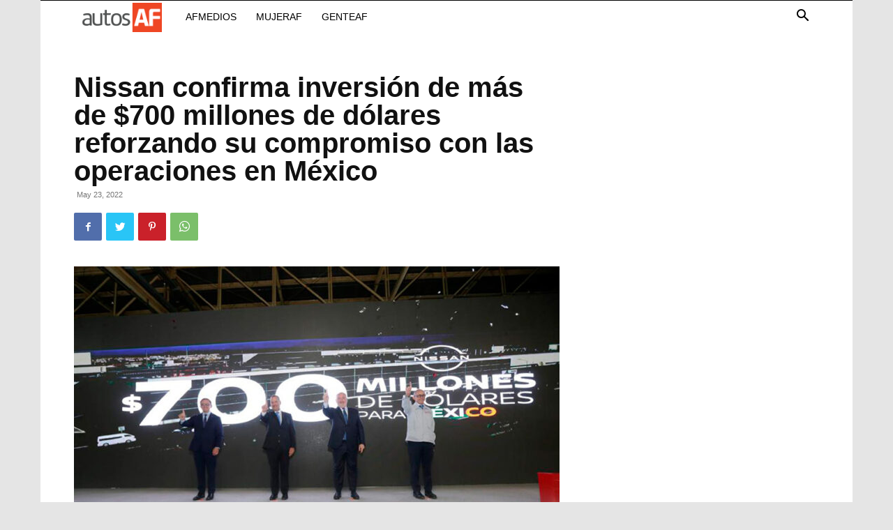

--- FILE ---
content_type: text/html; charset=utf-8
request_url: https://www.google.com/recaptcha/api2/aframe
body_size: 269
content:
<!DOCTYPE HTML><html><head><meta http-equiv="content-type" content="text/html; charset=UTF-8"></head><body><script nonce="hHR4eflRd9zFKORGWon-tA">/** Anti-fraud and anti-abuse applications only. See google.com/recaptcha */ try{var clients={'sodar':'https://pagead2.googlesyndication.com/pagead/sodar?'};window.addEventListener("message",function(a){try{if(a.source===window.parent){var b=JSON.parse(a.data);var c=clients[b['id']];if(c){var d=document.createElement('img');d.src=c+b['params']+'&rc='+(localStorage.getItem("rc::a")?sessionStorage.getItem("rc::b"):"");window.document.body.appendChild(d);sessionStorage.setItem("rc::e",parseInt(sessionStorage.getItem("rc::e")||0)+1);localStorage.setItem("rc::h",'1764542274407');}}}catch(b){}});window.parent.postMessage("_grecaptcha_ready", "*");}catch(b){}</script></body></html>